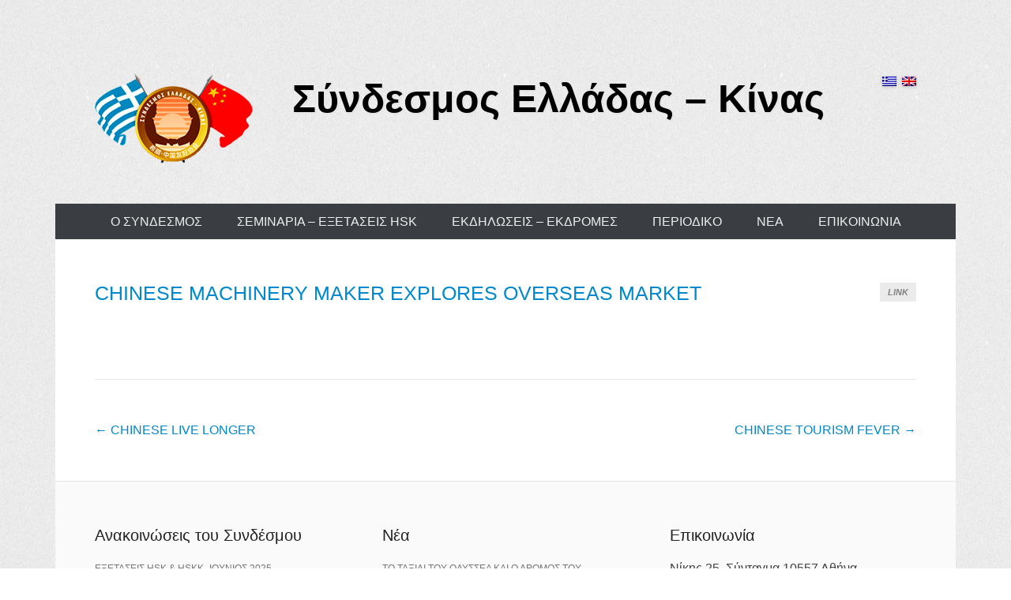

--- FILE ---
content_type: text/html; charset=UTF-8
request_url: https://www.greece-china.gr/archives/1651
body_size: 11538
content:
<!DOCTYPE html>
<!--[if IE 6]>
<html id="ie6" lang="el">
<![endif]-->
<!--[if IE 7]>
<html id="ie7" lang="el">
<![endif]-->
<!--[if IE 8]>
<html id="ie8" lang="el">
<![endif]-->
<!--[if !(IE 6) | !(IE 7) | !(IE 8)  ]><!-->
<html lang="el">
<!--<![endif]-->
<head>
<meta charset="UTF-8" />
<title>
CHINESE MACHINERY MAKER EXPLORES OVERSEAS MARKET &#124; Σύνδεσμος Ελλάδας - Κίνας</title>
<link rel="profile" href="http://gmpg.org/xfn/11" />
<link rel="pingback" href="https://www.greece-china.gr/xmlrpc.php" />
<meta name='robots' content='max-image-preview:large' />
	<style>img:is([sizes="auto" i], [sizes^="auto," i]) { contain-intrinsic-size: 3000px 1500px }</style>
	<link rel="alternate" type="application/rss+xml" title="Ροή RSS &raquo; Σύνδεσμος Ελλάδας - Κίνας" href="https://www.greece-china.gr/feed" />
<link rel="alternate" type="application/rss+xml" title="Ροή Σχολίων &raquo; Σύνδεσμος Ελλάδας - Κίνας" href="https://www.greece-china.gr/comments/feed" />
<meta name="viewport" content="width=device-width, initial-scale=1, maximum-scale=1">		<!-- This site uses the Google Analytics by MonsterInsights plugin v9.3.0 - Using Analytics tracking - https://www.monsterinsights.com/ -->
							<script src="//www.googletagmanager.com/gtag/js?id=G-563XV18T7Y"  data-cfasync="false" data-wpfc-render="false" type="text/javascript" async></script>
			<script data-cfasync="false" data-wpfc-render="false" type="text/javascript">
				var mi_version = '9.3.0';
				var mi_track_user = true;
				var mi_no_track_reason = '';
								var MonsterInsightsDefaultLocations = {"page_location":"https:\/\/www.greece-china.gr\/archives\/1651\/"};
				if ( typeof MonsterInsightsPrivacyGuardFilter === 'function' ) {
					var MonsterInsightsLocations = (typeof MonsterInsightsExcludeQuery === 'object') ? MonsterInsightsPrivacyGuardFilter( MonsterInsightsExcludeQuery ) : MonsterInsightsPrivacyGuardFilter( MonsterInsightsDefaultLocations );
				} else {
					var MonsterInsightsLocations = (typeof MonsterInsightsExcludeQuery === 'object') ? MonsterInsightsExcludeQuery : MonsterInsightsDefaultLocations;
				}

								var disableStrs = [
										'ga-disable-G-563XV18T7Y',
									];

				/* Function to detect opted out users */
				function __gtagTrackerIsOptedOut() {
					for (var index = 0; index < disableStrs.length; index++) {
						if (document.cookie.indexOf(disableStrs[index] + '=true') > -1) {
							return true;
						}
					}

					return false;
				}

				/* Disable tracking if the opt-out cookie exists. */
				if (__gtagTrackerIsOptedOut()) {
					for (var index = 0; index < disableStrs.length; index++) {
						window[disableStrs[index]] = true;
					}
				}

				/* Opt-out function */
				function __gtagTrackerOptout() {
					for (var index = 0; index < disableStrs.length; index++) {
						document.cookie = disableStrs[index] + '=true; expires=Thu, 31 Dec 2099 23:59:59 UTC; path=/';
						window[disableStrs[index]] = true;
					}
				}

				if ('undefined' === typeof gaOptout) {
					function gaOptout() {
						__gtagTrackerOptout();
					}
				}
								window.dataLayer = window.dataLayer || [];

				window.MonsterInsightsDualTracker = {
					helpers: {},
					trackers: {},
				};
				if (mi_track_user) {
					function __gtagDataLayer() {
						dataLayer.push(arguments);
					}

					function __gtagTracker(type, name, parameters) {
						if (!parameters) {
							parameters = {};
						}

						if (parameters.send_to) {
							__gtagDataLayer.apply(null, arguments);
							return;
						}

						if (type === 'event') {
														parameters.send_to = monsterinsights_frontend.v4_id;
							var hookName = name;
							if (typeof parameters['event_category'] !== 'undefined') {
								hookName = parameters['event_category'] + ':' + name;
							}

							if (typeof MonsterInsightsDualTracker.trackers[hookName] !== 'undefined') {
								MonsterInsightsDualTracker.trackers[hookName](parameters);
							} else {
								__gtagDataLayer('event', name, parameters);
							}
							
						} else {
							__gtagDataLayer.apply(null, arguments);
						}
					}

					__gtagTracker('js', new Date());
					__gtagTracker('set', {
						'developer_id.dZGIzZG': true,
											});
					if ( MonsterInsightsLocations.page_location ) {
						__gtagTracker('set', MonsterInsightsLocations);
					}
										__gtagTracker('config', 'G-563XV18T7Y', {"forceSSL":"true","link_attribution":"true"} );
															window.gtag = __gtagTracker;										(function () {
						/* https://developers.google.com/analytics/devguides/collection/analyticsjs/ */
						/* ga and __gaTracker compatibility shim. */
						var noopfn = function () {
							return null;
						};
						var newtracker = function () {
							return new Tracker();
						};
						var Tracker = function () {
							return null;
						};
						var p = Tracker.prototype;
						p.get = noopfn;
						p.set = noopfn;
						p.send = function () {
							var args = Array.prototype.slice.call(arguments);
							args.unshift('send');
							__gaTracker.apply(null, args);
						};
						var __gaTracker = function () {
							var len = arguments.length;
							if (len === 0) {
								return;
							}
							var f = arguments[len - 1];
							if (typeof f !== 'object' || f === null || typeof f.hitCallback !== 'function') {
								if ('send' === arguments[0]) {
									var hitConverted, hitObject = false, action;
									if ('event' === arguments[1]) {
										if ('undefined' !== typeof arguments[3]) {
											hitObject = {
												'eventAction': arguments[3],
												'eventCategory': arguments[2],
												'eventLabel': arguments[4],
												'value': arguments[5] ? arguments[5] : 1,
											}
										}
									}
									if ('pageview' === arguments[1]) {
										if ('undefined' !== typeof arguments[2]) {
											hitObject = {
												'eventAction': 'page_view',
												'page_path': arguments[2],
											}
										}
									}
									if (typeof arguments[2] === 'object') {
										hitObject = arguments[2];
									}
									if (typeof arguments[5] === 'object') {
										Object.assign(hitObject, arguments[5]);
									}
									if ('undefined' !== typeof arguments[1].hitType) {
										hitObject = arguments[1];
										if ('pageview' === hitObject.hitType) {
											hitObject.eventAction = 'page_view';
										}
									}
									if (hitObject) {
										action = 'timing' === arguments[1].hitType ? 'timing_complete' : hitObject.eventAction;
										hitConverted = mapArgs(hitObject);
										__gtagTracker('event', action, hitConverted);
									}
								}
								return;
							}

							function mapArgs(args) {
								var arg, hit = {};
								var gaMap = {
									'eventCategory': 'event_category',
									'eventAction': 'event_action',
									'eventLabel': 'event_label',
									'eventValue': 'event_value',
									'nonInteraction': 'non_interaction',
									'timingCategory': 'event_category',
									'timingVar': 'name',
									'timingValue': 'value',
									'timingLabel': 'event_label',
									'page': 'page_path',
									'location': 'page_location',
									'title': 'page_title',
									'referrer' : 'page_referrer',
								};
								for (arg in args) {
																		if (!(!args.hasOwnProperty(arg) || !gaMap.hasOwnProperty(arg))) {
										hit[gaMap[arg]] = args[arg];
									} else {
										hit[arg] = args[arg];
									}
								}
								return hit;
							}

							try {
								f.hitCallback();
							} catch (ex) {
							}
						};
						__gaTracker.create = newtracker;
						__gaTracker.getByName = newtracker;
						__gaTracker.getAll = function () {
							return [];
						};
						__gaTracker.remove = noopfn;
						__gaTracker.loaded = true;
						window['__gaTracker'] = __gaTracker;
					})();
									} else {
										console.log("");
					(function () {
						function __gtagTracker() {
							return null;
						}

						window['__gtagTracker'] = __gtagTracker;
						window['gtag'] = __gtagTracker;
					})();
									}
			</script>
				<!-- / Google Analytics by MonsterInsights -->
		<script type="text/javascript">
/* <![CDATA[ */
window._wpemojiSettings = {"baseUrl":"https:\/\/s.w.org\/images\/core\/emoji\/15.0.3\/72x72\/","ext":".png","svgUrl":"https:\/\/s.w.org\/images\/core\/emoji\/15.0.3\/svg\/","svgExt":".svg","source":{"concatemoji":"https:\/\/www.greece-china.gr\/wp-includes\/js\/wp-emoji-release.min.js?ver=6.7.4"}};
/*! This file is auto-generated */
!function(i,n){var o,s,e;function c(e){try{var t={supportTests:e,timestamp:(new Date).valueOf()};sessionStorage.setItem(o,JSON.stringify(t))}catch(e){}}function p(e,t,n){e.clearRect(0,0,e.canvas.width,e.canvas.height),e.fillText(t,0,0);var t=new Uint32Array(e.getImageData(0,0,e.canvas.width,e.canvas.height).data),r=(e.clearRect(0,0,e.canvas.width,e.canvas.height),e.fillText(n,0,0),new Uint32Array(e.getImageData(0,0,e.canvas.width,e.canvas.height).data));return t.every(function(e,t){return e===r[t]})}function u(e,t,n){switch(t){case"flag":return n(e,"\ud83c\udff3\ufe0f\u200d\u26a7\ufe0f","\ud83c\udff3\ufe0f\u200b\u26a7\ufe0f")?!1:!n(e,"\ud83c\uddfa\ud83c\uddf3","\ud83c\uddfa\u200b\ud83c\uddf3")&&!n(e,"\ud83c\udff4\udb40\udc67\udb40\udc62\udb40\udc65\udb40\udc6e\udb40\udc67\udb40\udc7f","\ud83c\udff4\u200b\udb40\udc67\u200b\udb40\udc62\u200b\udb40\udc65\u200b\udb40\udc6e\u200b\udb40\udc67\u200b\udb40\udc7f");case"emoji":return!n(e,"\ud83d\udc26\u200d\u2b1b","\ud83d\udc26\u200b\u2b1b")}return!1}function f(e,t,n){var r="undefined"!=typeof WorkerGlobalScope&&self instanceof WorkerGlobalScope?new OffscreenCanvas(300,150):i.createElement("canvas"),a=r.getContext("2d",{willReadFrequently:!0}),o=(a.textBaseline="top",a.font="600 32px Arial",{});return e.forEach(function(e){o[e]=t(a,e,n)}),o}function t(e){var t=i.createElement("script");t.src=e,t.defer=!0,i.head.appendChild(t)}"undefined"!=typeof Promise&&(o="wpEmojiSettingsSupports",s=["flag","emoji"],n.supports={everything:!0,everythingExceptFlag:!0},e=new Promise(function(e){i.addEventListener("DOMContentLoaded",e,{once:!0})}),new Promise(function(t){var n=function(){try{var e=JSON.parse(sessionStorage.getItem(o));if("object"==typeof e&&"number"==typeof e.timestamp&&(new Date).valueOf()<e.timestamp+604800&&"object"==typeof e.supportTests)return e.supportTests}catch(e){}return null}();if(!n){if("undefined"!=typeof Worker&&"undefined"!=typeof OffscreenCanvas&&"undefined"!=typeof URL&&URL.createObjectURL&&"undefined"!=typeof Blob)try{var e="postMessage("+f.toString()+"("+[JSON.stringify(s),u.toString(),p.toString()].join(",")+"));",r=new Blob([e],{type:"text/javascript"}),a=new Worker(URL.createObjectURL(r),{name:"wpTestEmojiSupports"});return void(a.onmessage=function(e){c(n=e.data),a.terminate(),t(n)})}catch(e){}c(n=f(s,u,p))}t(n)}).then(function(e){for(var t in e)n.supports[t]=e[t],n.supports.everything=n.supports.everything&&n.supports[t],"flag"!==t&&(n.supports.everythingExceptFlag=n.supports.everythingExceptFlag&&n.supports[t]);n.supports.everythingExceptFlag=n.supports.everythingExceptFlag&&!n.supports.flag,n.DOMReady=!1,n.readyCallback=function(){n.DOMReady=!0}}).then(function(){return e}).then(function(){var e;n.supports.everything||(n.readyCallback(),(e=n.source||{}).concatemoji?t(e.concatemoji):e.wpemoji&&e.twemoji&&(t(e.twemoji),t(e.wpemoji)))}))}((window,document),window._wpemojiSettings);
/* ]]> */
</script>
<style id='wp-emoji-styles-inline-css' type='text/css'>

	img.wp-smiley, img.emoji {
		display: inline !important;
		border: none !important;
		box-shadow: none !important;
		height: 1em !important;
		width: 1em !important;
		margin: 0 0.07em !important;
		vertical-align: -0.1em !important;
		background: none !important;
		padding: 0 !important;
	}
</style>
<link rel='stylesheet' id='wp-block-library-css' href='https://www.greece-china.gr/wp-includes/css/dist/block-library/style.min.css?ver=6.7.4' type='text/css' media='all' />
<style id='classic-theme-styles-inline-css' type='text/css'>
/*! This file is auto-generated */
.wp-block-button__link{color:#fff;background-color:#32373c;border-radius:9999px;box-shadow:none;text-decoration:none;padding:calc(.667em + 2px) calc(1.333em + 2px);font-size:1.125em}.wp-block-file__button{background:#32373c;color:#fff;text-decoration:none}
</style>
<style id='global-styles-inline-css' type='text/css'>
:root{--wp--preset--aspect-ratio--square: 1;--wp--preset--aspect-ratio--4-3: 4/3;--wp--preset--aspect-ratio--3-4: 3/4;--wp--preset--aspect-ratio--3-2: 3/2;--wp--preset--aspect-ratio--2-3: 2/3;--wp--preset--aspect-ratio--16-9: 16/9;--wp--preset--aspect-ratio--9-16: 9/16;--wp--preset--color--black: #000000;--wp--preset--color--cyan-bluish-gray: #abb8c3;--wp--preset--color--white: #ffffff;--wp--preset--color--pale-pink: #f78da7;--wp--preset--color--vivid-red: #cf2e2e;--wp--preset--color--luminous-vivid-orange: #ff6900;--wp--preset--color--luminous-vivid-amber: #fcb900;--wp--preset--color--light-green-cyan: #7bdcb5;--wp--preset--color--vivid-green-cyan: #00d084;--wp--preset--color--pale-cyan-blue: #8ed1fc;--wp--preset--color--vivid-cyan-blue: #0693e3;--wp--preset--color--vivid-purple: #9b51e0;--wp--preset--gradient--vivid-cyan-blue-to-vivid-purple: linear-gradient(135deg,rgba(6,147,227,1) 0%,rgb(155,81,224) 100%);--wp--preset--gradient--light-green-cyan-to-vivid-green-cyan: linear-gradient(135deg,rgb(122,220,180) 0%,rgb(0,208,130) 100%);--wp--preset--gradient--luminous-vivid-amber-to-luminous-vivid-orange: linear-gradient(135deg,rgba(252,185,0,1) 0%,rgba(255,105,0,1) 100%);--wp--preset--gradient--luminous-vivid-orange-to-vivid-red: linear-gradient(135deg,rgba(255,105,0,1) 0%,rgb(207,46,46) 100%);--wp--preset--gradient--very-light-gray-to-cyan-bluish-gray: linear-gradient(135deg,rgb(238,238,238) 0%,rgb(169,184,195) 100%);--wp--preset--gradient--cool-to-warm-spectrum: linear-gradient(135deg,rgb(74,234,220) 0%,rgb(151,120,209) 20%,rgb(207,42,186) 40%,rgb(238,44,130) 60%,rgb(251,105,98) 80%,rgb(254,248,76) 100%);--wp--preset--gradient--blush-light-purple: linear-gradient(135deg,rgb(255,206,236) 0%,rgb(152,150,240) 100%);--wp--preset--gradient--blush-bordeaux: linear-gradient(135deg,rgb(254,205,165) 0%,rgb(254,45,45) 50%,rgb(107,0,62) 100%);--wp--preset--gradient--luminous-dusk: linear-gradient(135deg,rgb(255,203,112) 0%,rgb(199,81,192) 50%,rgb(65,88,208) 100%);--wp--preset--gradient--pale-ocean: linear-gradient(135deg,rgb(255,245,203) 0%,rgb(182,227,212) 50%,rgb(51,167,181) 100%);--wp--preset--gradient--electric-grass: linear-gradient(135deg,rgb(202,248,128) 0%,rgb(113,206,126) 100%);--wp--preset--gradient--midnight: linear-gradient(135deg,rgb(2,3,129) 0%,rgb(40,116,252) 100%);--wp--preset--font-size--small: 13px;--wp--preset--font-size--medium: 20px;--wp--preset--font-size--large: 36px;--wp--preset--font-size--x-large: 42px;--wp--preset--spacing--20: 0.44rem;--wp--preset--spacing--30: 0.67rem;--wp--preset--spacing--40: 1rem;--wp--preset--spacing--50: 1.5rem;--wp--preset--spacing--60: 2.25rem;--wp--preset--spacing--70: 3.38rem;--wp--preset--spacing--80: 5.06rem;--wp--preset--shadow--natural: 6px 6px 9px rgba(0, 0, 0, 0.2);--wp--preset--shadow--deep: 12px 12px 50px rgba(0, 0, 0, 0.4);--wp--preset--shadow--sharp: 6px 6px 0px rgba(0, 0, 0, 0.2);--wp--preset--shadow--outlined: 6px 6px 0px -3px rgba(255, 255, 255, 1), 6px 6px rgba(0, 0, 0, 1);--wp--preset--shadow--crisp: 6px 6px 0px rgba(0, 0, 0, 1);}:where(.is-layout-flex){gap: 0.5em;}:where(.is-layout-grid){gap: 0.5em;}body .is-layout-flex{display: flex;}.is-layout-flex{flex-wrap: wrap;align-items: center;}.is-layout-flex > :is(*, div){margin: 0;}body .is-layout-grid{display: grid;}.is-layout-grid > :is(*, div){margin: 0;}:where(.wp-block-columns.is-layout-flex){gap: 2em;}:where(.wp-block-columns.is-layout-grid){gap: 2em;}:where(.wp-block-post-template.is-layout-flex){gap: 1.25em;}:where(.wp-block-post-template.is-layout-grid){gap: 1.25em;}.has-black-color{color: var(--wp--preset--color--black) !important;}.has-cyan-bluish-gray-color{color: var(--wp--preset--color--cyan-bluish-gray) !important;}.has-white-color{color: var(--wp--preset--color--white) !important;}.has-pale-pink-color{color: var(--wp--preset--color--pale-pink) !important;}.has-vivid-red-color{color: var(--wp--preset--color--vivid-red) !important;}.has-luminous-vivid-orange-color{color: var(--wp--preset--color--luminous-vivid-orange) !important;}.has-luminous-vivid-amber-color{color: var(--wp--preset--color--luminous-vivid-amber) !important;}.has-light-green-cyan-color{color: var(--wp--preset--color--light-green-cyan) !important;}.has-vivid-green-cyan-color{color: var(--wp--preset--color--vivid-green-cyan) !important;}.has-pale-cyan-blue-color{color: var(--wp--preset--color--pale-cyan-blue) !important;}.has-vivid-cyan-blue-color{color: var(--wp--preset--color--vivid-cyan-blue) !important;}.has-vivid-purple-color{color: var(--wp--preset--color--vivid-purple) !important;}.has-black-background-color{background-color: var(--wp--preset--color--black) !important;}.has-cyan-bluish-gray-background-color{background-color: var(--wp--preset--color--cyan-bluish-gray) !important;}.has-white-background-color{background-color: var(--wp--preset--color--white) !important;}.has-pale-pink-background-color{background-color: var(--wp--preset--color--pale-pink) !important;}.has-vivid-red-background-color{background-color: var(--wp--preset--color--vivid-red) !important;}.has-luminous-vivid-orange-background-color{background-color: var(--wp--preset--color--luminous-vivid-orange) !important;}.has-luminous-vivid-amber-background-color{background-color: var(--wp--preset--color--luminous-vivid-amber) !important;}.has-light-green-cyan-background-color{background-color: var(--wp--preset--color--light-green-cyan) !important;}.has-vivid-green-cyan-background-color{background-color: var(--wp--preset--color--vivid-green-cyan) !important;}.has-pale-cyan-blue-background-color{background-color: var(--wp--preset--color--pale-cyan-blue) !important;}.has-vivid-cyan-blue-background-color{background-color: var(--wp--preset--color--vivid-cyan-blue) !important;}.has-vivid-purple-background-color{background-color: var(--wp--preset--color--vivid-purple) !important;}.has-black-border-color{border-color: var(--wp--preset--color--black) !important;}.has-cyan-bluish-gray-border-color{border-color: var(--wp--preset--color--cyan-bluish-gray) !important;}.has-white-border-color{border-color: var(--wp--preset--color--white) !important;}.has-pale-pink-border-color{border-color: var(--wp--preset--color--pale-pink) !important;}.has-vivid-red-border-color{border-color: var(--wp--preset--color--vivid-red) !important;}.has-luminous-vivid-orange-border-color{border-color: var(--wp--preset--color--luminous-vivid-orange) !important;}.has-luminous-vivid-amber-border-color{border-color: var(--wp--preset--color--luminous-vivid-amber) !important;}.has-light-green-cyan-border-color{border-color: var(--wp--preset--color--light-green-cyan) !important;}.has-vivid-green-cyan-border-color{border-color: var(--wp--preset--color--vivid-green-cyan) !important;}.has-pale-cyan-blue-border-color{border-color: var(--wp--preset--color--pale-cyan-blue) !important;}.has-vivid-cyan-blue-border-color{border-color: var(--wp--preset--color--vivid-cyan-blue) !important;}.has-vivid-purple-border-color{border-color: var(--wp--preset--color--vivid-purple) !important;}.has-vivid-cyan-blue-to-vivid-purple-gradient-background{background: var(--wp--preset--gradient--vivid-cyan-blue-to-vivid-purple) !important;}.has-light-green-cyan-to-vivid-green-cyan-gradient-background{background: var(--wp--preset--gradient--light-green-cyan-to-vivid-green-cyan) !important;}.has-luminous-vivid-amber-to-luminous-vivid-orange-gradient-background{background: var(--wp--preset--gradient--luminous-vivid-amber-to-luminous-vivid-orange) !important;}.has-luminous-vivid-orange-to-vivid-red-gradient-background{background: var(--wp--preset--gradient--luminous-vivid-orange-to-vivid-red) !important;}.has-very-light-gray-to-cyan-bluish-gray-gradient-background{background: var(--wp--preset--gradient--very-light-gray-to-cyan-bluish-gray) !important;}.has-cool-to-warm-spectrum-gradient-background{background: var(--wp--preset--gradient--cool-to-warm-spectrum) !important;}.has-blush-light-purple-gradient-background{background: var(--wp--preset--gradient--blush-light-purple) !important;}.has-blush-bordeaux-gradient-background{background: var(--wp--preset--gradient--blush-bordeaux) !important;}.has-luminous-dusk-gradient-background{background: var(--wp--preset--gradient--luminous-dusk) !important;}.has-pale-ocean-gradient-background{background: var(--wp--preset--gradient--pale-ocean) !important;}.has-electric-grass-gradient-background{background: var(--wp--preset--gradient--electric-grass) !important;}.has-midnight-gradient-background{background: var(--wp--preset--gradient--midnight) !important;}.has-small-font-size{font-size: var(--wp--preset--font-size--small) !important;}.has-medium-font-size{font-size: var(--wp--preset--font-size--medium) !important;}.has-large-font-size{font-size: var(--wp--preset--font-size--large) !important;}.has-x-large-font-size{font-size: var(--wp--preset--font-size--x-large) !important;}
:where(.wp-block-post-template.is-layout-flex){gap: 1.25em;}:where(.wp-block-post-template.is-layout-grid){gap: 1.25em;}
:where(.wp-block-columns.is-layout-flex){gap: 2em;}:where(.wp-block-columns.is-layout-grid){gap: 2em;}
:root :where(.wp-block-pullquote){font-size: 1.5em;line-height: 1.6;}
</style>
<link rel='stylesheet' id='fancybox-for-wp-css' href='/wp-content/plugins/fancybox-for-wordpress/assets/css/fancybox.css?ver=1.3.4' type='text/css' media='all' />
<link rel='stylesheet' id='qts_front_styles-css' href='/wp-content/plugins/qtranslate-slug/assets/css/qts-default.css?ver=6.7.4' type='text/css' media='all' />
<link rel='stylesheet' id='catcheverest-web-font-css' href='https://fonts.googleapis.com/css?family=&#038;subset=latin' type='text/css' media='all' />
<link rel='stylesheet' id='catcheverest-css' href='/wp-content/themes/catch-everest-pro/style.css' type='text/css' media='all' />
<link rel='stylesheet' id='catcheverest-responsive-css' href='/wp-content/themes/catch-everest-pro/css/responsive.css?ver=6.7.4' type='text/css' media='all' />
<script type="text/javascript" src="/wp-content/plugins/google-analytics-for-wordpress/assets/js/frontend-gtag.min.js?ver=9.3.0" id="monsterinsights-frontend-script-js" async="async" data-wp-strategy="async"></script>
<script data-cfasync="false" data-wpfc-render="false" type="text/javascript" id='monsterinsights-frontend-script-js-extra'>/* <![CDATA[ */
var monsterinsights_frontend = {"js_events_tracking":"true","download_extensions":"doc,pdf,ppt,zip,xls,docx,pptx,xlsx","inbound_paths":"[{\"path\":\"\\\/go\\\/\",\"label\":\"affiliate\"},{\"path\":\"\\\/recommend\\\/\",\"label\":\"affiliate\"}]","home_url":"https:\/\/www.greece-china.gr","hash_tracking":"false","v4_id":"G-563XV18T7Y"};/* ]]> */
</script>
<script type="text/javascript" src="https://www.greece-china.gr/wp-includes/js/jquery/jquery.min.js?ver=3.7.1" id="jquery-core-js"></script>
<script type="text/javascript" src="https://www.greece-china.gr/wp-includes/js/jquery/jquery-migrate.min.js?ver=3.4.1" id="jquery-migrate-js"></script>
<script type="text/javascript" src="/wp-content/plugins/fancybox-for-wordpress/assets/js/purify.min.js?ver=1.3.4" id="purify-js"></script>
<script type="text/javascript" src="/wp-content/plugins/fancybox-for-wordpress/assets/js/jquery.fancybox.js?ver=1.3.4" id="fancybox-for-wp-js"></script>
<link rel="https://api.w.org/" href="https://www.greece-china.gr/wp-json/" /><link rel="alternate" title="JSON" type="application/json" href="https://www.greece-china.gr/wp-json/wp/v2/posts/1651" /><link rel="EditURI" type="application/rsd+xml" title="RSD" href="https://www.greece-china.gr/xmlrpc.php?rsd" />
<meta name="generator" content="WordPress 6.7.4" />
<link rel="canonical" href="https://www.greece-china.gr/archives/1651" />
<link rel='shortlink' href='https://www.greece-china.gr/?p=1651' />
<link rel="alternate" title="oEmbed (JSON)" type="application/json+oembed" href="https://www.greece-china.gr/wp-json/oembed/1.0/embed?url=https%3A%2F%2Fwww.greece-china.gr%2Farchives%2F1651" />
<link rel="alternate" title="oEmbed (XML)" type="text/xml+oembed" href="https://www.greece-china.gr/wp-json/oembed/1.0/embed?url=https%3A%2F%2Fwww.greece-china.gr%2Farchives%2F1651&#038;format=xml" />

<!-- Fancybox for WordPress v3.3.5 -->
<style type="text/css">
	.fancybox-slide--image .fancybox-content{background-color: #FFFFFF}div.fancybox-caption{display:none !important;}
	
	img.fancybox-image{border-width:10px;border-color:#FFFFFF;border-style:solid;}
	div.fancybox-bg{background-color:rgba(102,102,102,0.3);opacity:1 !important;}div.fancybox-content{border-color:#FFFFFF}
	div#fancybox-title{background-color:#FFFFFF}
	div.fancybox-content{background-color:#FFFFFF}
	div#fancybox-title-inside{color:#333333}
	
	
	
	div.fancybox-caption p.caption-title{display:inline-block}
	div.fancybox-caption p.caption-title{font-size:14px}
	div.fancybox-caption p.caption-title{color:#333333}
	div.fancybox-caption {color:#333333}div.fancybox-caption p.caption-title {background:#fff; width:auto;padding:10px 30px;}div.fancybox-content p.caption-title{color:#333333;margin: 0;padding: 5px 0;}body.fancybox-active .fancybox-container .fancybox-stage .fancybox-content .fancybox-close-small{display:block;}
</style><script type="text/javascript">
	jQuery(function () {

		var mobileOnly = false;
		
		if (mobileOnly) {
			return;
		}

		jQuery.fn.getTitle = function () { // Copy the title of every IMG tag and add it to its parent A so that fancybox can show titles
			var arr = jQuery("a[data-fancybox]");
									jQuery.each(arr, function() {
										var title = jQuery(this).children("img").attr("title");
										var caption = jQuery(this).next("figcaption").html();
                                        if(caption && title){jQuery(this).attr("title",title+" " + caption)}else if(title){ jQuery(this).attr("title",title);}else if(caption){jQuery(this).attr("title",caption);}
									});			}

		// Supported file extensions

				var thumbnails = jQuery("a:has(img)").not(".nolightbox").not('.envira-gallery-link').not('.ngg-simplelightbox').filter(function () {
			return /\.(jpe?g|png|gif|mp4|webp|bmp|pdf)(\?[^/]*)*$/i.test(jQuery(this).attr('href'))
		});
		

		// Add data-type iframe for links that are not images or videos.
		var iframeLinks = jQuery('.fancyboxforwp').filter(function () {
			return !/\.(jpe?g|png|gif|mp4|webp|bmp|pdf)(\?[^/]*)*$/i.test(jQuery(this).attr('href'))
		}).filter(function () {
			return !/vimeo|youtube/i.test(jQuery(this).attr('href'))
		});
		iframeLinks.attr({"data-type": "iframe"}).getTitle();

				// Gallery All
		thumbnails.addClass("fancyboxforwp").attr("data-fancybox", "gallery").getTitle();
		iframeLinks.attr({"data-fancybox": "gallery"}).getTitle();

		// Gallery type NONE
		
		// Call fancybox and apply it on any link with a rel atribute that starts with "fancybox", with the options set on the admin panel
		jQuery("a.fancyboxforwp").fancyboxforwp({
			loop: false,
			smallBtn: true,
			zoomOpacity: "auto",
			animationEffect: "fade",
			animationDuration: 500,
			transitionEffect: "fade",
			transitionDuration: "300",
			overlayShow: true,
			overlayOpacity: "0.3",
			titleShow: true,
			titlePosition: "inside",
			keyboard: true,
			showCloseButton: true,
			arrows: true,
			clickContent:"close",
			clickSlide: "close",
			mobile: {
				clickContent: function (current, event) {
					return current.type === "image" ? "close" : false;
				},
				clickSlide: function (current, event) {
					return current.type === "image" ? "close" : "close";
				},
			},
			wheel: false,
			toolbar: true,
			preventCaptionOverlap: true,
			onInit: function() { },			onDeactivate
	: function() { },		beforeClose: function() { },			afterShow: function(instance) { jQuery( ".fancybox-image" ).on("click", function( ){ ( instance.isScaledDown() ) ? instance.scaleToActual() : instance.scaleToFit() }) },				afterClose: function() { },					caption : function( instance, item ) {var title ="";if("undefined" != typeof jQuery(this).context ){var title = jQuery(this).context.title;} else { var title = ("undefined" != typeof jQuery(this).attr("title")) ? jQuery(this).attr("title") : false;}var caption = jQuery(this).data('caption') || '';if ( item.type === 'image' && title.length ) {caption = (caption.length ? caption + '<br />' : '') + '<p class="caption-title">'+title+'</p>' ;}return caption;},
		afterLoad : function( instance, current ) {current.$content.append('<div class=\"fancybox-custom-caption inside-caption\" style=\" position: absolute;left:0;right:0;color:#000;margin:0 auto;bottom:0;text-align:center;background-color:#FFFFFF \">' + current.opts.caption + '</div>');},
			})
		;

			})
</script>
<!-- END Fancybox for WordPress -->
<meta name="generator" content="qTranslate-X 3.4.2" />
<style type="text/css">
.qtranxs_flag_Gr {background-image: url(/wp-content/plugins/qtranslate-x/flags/gr.png); background-repeat: no-repeat;}
.qtranxs_flag_en {background-image: url(/wp-content/plugins/qtranslate-x/flags/gb.png); background-repeat: no-repeat;}
</style>
<link hreflang="Gr" href="https://www.greece-china.gr/Gr/archives/1651" rel="alternate" />
<link hreflang="en" href="https://www.greece-china.gr/en/archives/1651" rel="alternate" />
<link hreflang="x-default" href="https://www.greece-china.gr/archives/1651" rel="alternate" />
<link hreflang="x-default" href="https://www.greece-china.gr/archives/1651" rel="alternate" />
<link hreflang="en" href="https://www.greece-china.gr/en/archives/1651" rel="alternate" />
<link rel="shortcut icon" href="/wp-content/uploads/2013/07/cropped-Copyoflogofinal11.gif" type="image/x-icon" /><!-- refreshing cache -->
<!-- Σύνδεσμος Ελλάδας - Κίνας Custom CSS Styles -->
<style type="text/css" media="screen">
.page #main { padding-top: 0; }
.site { background-color: transparent; box-shadow: none; }
#main { background-color: #fff; }
#homepage-message { margin-top: 0; }
#hgroup.with-logo {
    clear: none;
    display: inline;
    float: left;
    padding-left: 50px;
#footer-sidebar {
    background-color: #000;
}
#footer-sidebar { background-color: #404040; }
#site-generator { background-color: #404040; }
body, button, input, select, textarea { color: #222; }
.widget-area .widget { color: #222; }
.widget-area .widget a { color: #222; }
</style>
<!-- refreshing cache --><!-- refreshing cache --></head>

<body class="post-template-default single single-post postid-1651 single-format-link group-blog no-sidebar-full-width content-excerpt Gr">


<div id="page" class="hfeed site">

	    
	<header id="masthead" role="banner">
    
    	 
         
    	<div id="hgroup-wrap" class="container">
        
       		    
        <div id="header-left">
            		<h1 id="site-logo">
        	<a href="https://www.greece-china.gr/" title="Σύνδεσμος Ελλάδας &#8211; Κίνας" rel="home">
				<img src="/wp-content/uploads/2013/07/SDFSDFDSF122.png" width="200" height="118" alt="Σύνδεσμος Ελλάδας &#8211; Κίνας" />
			</a>
       	</h1>

	<div id="hgroup" class="with-logo">                 
        <h1 id="site-title"><a href="https://www.greece-china.gr/" title="Σύνδεσμος Ελλάδας &#8211; Κίνας" rel="home">Σύνδεσμος Ελλάδας &#8211; Κίνας</a></h1>
        <h2 id="site-description"></h2>
    </div><!-- #hgroup -->       
        </div><!-- #header-left -->

 
    <div id="header-right" class="header-sidebar widget-area">
    	<aside id="qtranslateslug-4" class="widget qts_widget"><ul id="qtranslateslug-4" class="qts_type_image qts-lang-menu">
<li  class="qts_lang_item current-menu-item"><a href="https://www.greece-china.gr/Gr/archives/1651" lang="Gr" hreflang="Gr" class="qtrans_flag qtrans_flag_Gr"><img widht="18" height="12" src="/wp-content/plugins/qtranslate-x/flags/gr.png" alt="Gr" /><span style="display:none">Gr</span></a></li>
<li  class="qts_lang_item last-child"><a href="https://www.greece-china.gr/en/archives/1651" lang="en" hreflang="en" class="qtrans_flag qtrans_flag_en"><img widht="18" height="12" src="/wp-content/plugins/qtranslate-x/flags/gb.png" alt="en" /><span style="display:none">en</span></a></li>
</ul>
</aside>    </div><!-- #header-right .widget-area -->
             
        </div><!-- #hgroup-wrap -->
        
        	<div id="header-menu">
        <nav id="access" role="navigation">
            <h2 class="assistive-text">Primary Menu</h2>
            <div class="assistive-text skip-link"><a href="#content" title="Skip to content">Skip to content</a></div>
            <div class="menu-header-container"><ul class="menu"><li id="menu-item-82" class="menu-item menu-item-type-post_type menu-item-object-page menu-item-has-children menu-item-82"><a href="https://www.greece-china.gr/%ce%bf-%cf%83%cf%85%ce%bd%ce%b4%ce%b5%cf%83%ce%bc%ce%bf%cf%83">Ο ΣΥΝΔΕΣΜΟΣ</a>
<ul class="sub-menu">
	<li id="menu-item-43" class="menu-item menu-item-type-post_type menu-item-object-page menu-item-43"><a href="https://www.greece-china.gr/symvoulio">ΔΙΟΙΚΗΤΙΚΟ ΣΥΜΒΟΥΛΙΟ</a></li>
	<li id="menu-item-45" class="menu-item menu-item-type-post_type menu-item-object-page menu-item-45"><a href="https://www.greece-china.gr/%ce%b9%cf%83%cf%84%ce%bf%cf%81%ce%b9%ce%ba%ce%bf">ΙΣΤΟΡΙΚΟ</a></li>
	<li id="menu-item-41" class="menu-item menu-item-type-post_type menu-item-object-page menu-item-41"><a href="https://www.greece-china.gr/%ce%b4%cf%81%ce%b1%cf%83%cf%84%ce%b7%cf%81%ce%b9%ce%bf%cf%84%ce%b7%cf%84%ce%b5%cf%83">ΔΡΑΣΤΗΡΙΟΤΗΤΕΣ</a></li>
	<li id="menu-item-822" class="menu-item menu-item-type-taxonomy menu-item-object-category menu-item-822"><a href="https://www.greece-china.gr/archives/category/%ce%b1%ce%bd%ce%b1%ce%ba%ce%bf%ce%b9%ce%bd%cf%89%cf%83%ce%b5%ce%b9%cf%83-2">ΑΝΑΚΟΙΝΩΣΕΙΣ</a></li>
</ul>
</li>
<li id="menu-item-908" class="menu-item menu-item-type-post_type menu-item-object-page menu-item-has-children menu-item-908"><a href="https://www.greece-china.gr/%ce%b1%cf%80%ce%bf%ce%bd%ce%bf%ce%bc%ce%b7-%ce%b4%ce%b9%cf%80%ce%bb%cf%89%ce%bc%ce%b1%cf%84%cf%89%ce%bd-hsk">ΣΕΜΙΝΑΡΙΑ &#8211; ΕΞΕΤΑΣΕΙΣ HSK</a>
<ul class="sub-menu">
	<li id="menu-item-606" class="menu-item menu-item-type-taxonomy menu-item-object-category menu-item-606"><a href="https://www.greece-china.gr/archives/category/%ce%bd%ce%b5%ce%b1-%ce%b3%ce%b9%ce%b1-%cf%83%ce%b5%ce%bc%ce%b9%ce%bd%ce%b1%cf%81%ce%b9%ce%b1-%ce%b5%ce%be%ce%b5%cf%84%ce%b1%cf%83%ce%b5%ce%b9%cf%83-hsk">ΝΕΑ ΓΙΑ ΣΕΜΙΝΑΡΙΑ &#8211; ΕΞΕΤΑΣΕΙΣ HSK</a></li>
	<li id="menu-item-607" class="menu-item menu-item-type-taxonomy menu-item-object-category menu-item-607"><a href="https://www.greece-china.gr/archives/category/%ce%b1%cf%80%ce%bf%ce%bd%ce%bf%ce%bc%ce%b7-%ce%b4%ce%b9%cf%80%ce%bb%cf%89%ce%bc%ce%b1%cf%84%cf%89%ce%bd-hsk">ΑΠΟΝΟΜΗ ΔΙΠΛΩΜΑΤΩΝ HSK</a></li>
</ul>
</li>
<li id="menu-item-626" class="menu-item menu-item-type-post_type menu-item-object-page menu-item-has-children menu-item-626"><a href="https://www.greece-china.gr/%ce%b5%ce%ba%ce%b4%ce%b7%ce%bb%cf%89%cf%83%ce%b5%ce%b9%cf%83-%ce%b5%ce%ba%ce%b4%cf%81%ce%bf%ce%bc%ce%b5%cf%83">ΕΚΔΗΛΩΣΕΙΣ &#8211; ΕΚΔΡΟΜΕΣ</a>
<ul class="sub-menu">
	<li id="menu-item-891" class="menu-item menu-item-type-taxonomy menu-item-object-category menu-item-891"><a href="https://www.greece-china.gr/archives/category/%cf%80%ce%bf%ce%bb%ce%b9%cf%84%ce%b9%cf%83%cf%84%ce%b9%ce%ba%ce%b5%cf%83-%ce%b5%ce%ba%ce%b4%ce%b7%ce%bb%cf%89%cf%83%ce%b5%ce%b9%cf%83">ΠΟΛΙΤΙΣΤΙΚΕΣ ΕΚΔΗΛΩΣΕΙΣ</a></li>
	<li id="menu-item-818" class="menu-item menu-item-type-taxonomy menu-item-object-category menu-item-818"><a href="https://www.greece-china.gr/archives/category/%ce%ba%ce%b9%ce%bd%ce%b5%ce%b6%ce%b9%ce%ba%ce%b7-%cf%80%cf%81%cf%89%cf%84%ce%bf%cf%87%cf%81%ce%bf%ce%bd%ce%b9%ce%b1">ΚΙΝΕΖΙΚΗ ΠΡΩΤΟΧΡΟΝΙΑ</a></li>
	<li id="menu-item-817" class="menu-item menu-item-type-taxonomy menu-item-object-category menu-item-817"><a href="https://www.greece-china.gr/archives/category/%ce%b5%ce%ba%ce%b4%cf%81%ce%bf%ce%bc%ce%b7-%cf%83%cf%84%ce%b7%ce%bd-%ce%ba%ce%b9%ce%bd%ce%b1">ΕΚΔΡΟΜΗ ΣΤΗΝ ΚΙΝΑ</a></li>
	<li id="menu-item-909" class="menu-item menu-item-type-taxonomy menu-item-object-category menu-item-909"><a href="https://www.greece-china.gr/archives/category/%ce%b1%cf%80%ce%bf%ce%bd%ce%bf%ce%bc%ce%b7-%ce%b4%ce%b9%cf%80%ce%bb%cf%89%ce%bc%ce%b1%cf%84%cf%89%ce%bd-hsk">ΑΠΟΝΟΜΗ ΔΙΠΛΩΜΑΤΩΝ HSK</a></li>
	<li id="menu-item-1307" class="menu-item menu-item-type-post_type menu-item-object-page menu-item-1307"><a href="https://www.greece-china.gr/photo-gallery">PHOTO GALLERY</a></li>
</ul>
</li>
<li id="menu-item-39" class="menu-item menu-item-type-post_type menu-item-object-page menu-item-has-children menu-item-39"><a href="https://www.greece-china.gr/%cf%80%ce%b5%cf%81%ce%b9%ce%bf%ce%b4%ce%b9%ce%ba%ce%bf">ΠΕΡΙΟΔΙΚΟ</a>
<ul class="sub-menu">
	<li id="menu-item-617" class="menu-item menu-item-type-post_type menu-item-object-page menu-item-617"><a href="https://www.greece-china.gr/%cf%84%ce%bf%ce%bc%ce%bf%cf%83-1-2">ΤΕΥΧΟΣ 1</a></li>
	<li id="menu-item-622" class="menu-item menu-item-type-post_type menu-item-object-page menu-item-622"><a href="https://www.greece-china.gr/%cf%84%ce%bf%ce%bc%ce%bf%cf%83-2">ΤΕΥΧΟΣ 2</a></li>
	<li id="menu-item-621" class="menu-item menu-item-type-post_type menu-item-object-page menu-item-621"><a href="https://www.greece-china.gr/%cf%84%ce%bf%ce%bc%ce%bf%cf%83-3">ΤΕΥΧΟΣ 3</a></li>
	<li id="menu-item-624" class="menu-item menu-item-type-post_type menu-item-object-page menu-item-624"><a href="https://www.greece-china.gr/%cf%84%ce%bf%ce%bc%ce%bf%cf%83-4">ΤΕΥΧΟΣ 4</a></li>
</ul>
</li>
<li id="menu-item-138" class="menu-item menu-item-type-taxonomy menu-item-object-category current-post-ancestor current-menu-parent current-post-parent menu-item-has-children menu-item-138"><a href="https://www.greece-china.gr/archives/category/%ce%b1%ce%bd%ce%b1%ce%ba%ce%bf%ce%b9%ce%bd%cf%89%cf%83%ce%b5%ce%b9%cf%83">ΝΕΑ</a>
<ul class="sub-menu">
	<li id="menu-item-795" class="menu-item menu-item-type-taxonomy menu-item-object-category menu-item-795"><a href="https://www.greece-china.gr/archives/category/%ce%b1%ce%bd%ce%b1%ce%ba%ce%bf%ce%b9%ce%bd%cf%89%cf%83%ce%b5%ce%b9%cf%83/%ce%b5%ce%bb%ce%bb%ce%b1%ce%b4%ce%b1">ΕΛΛΑΔΑ</a></li>
	<li id="menu-item-798" class="menu-item menu-item-type-taxonomy menu-item-object-category menu-item-798"><a href="https://www.greece-china.gr/archives/category/%ce%b1%ce%bd%ce%b1%ce%ba%ce%bf%ce%b9%ce%bd%cf%89%cf%83%ce%b5%ce%b9%cf%83/%cf%80%ce%bf%ce%bb%ce%b9%cf%84%ce%b9%ce%ba%ce%b1">ΠΟΛΙΤΙΚΑ</a></li>
	<li id="menu-item-796" class="menu-item menu-item-type-taxonomy menu-item-object-category menu-item-796"><a href="https://www.greece-china.gr/archives/category/%ce%b1%ce%bd%ce%b1%ce%ba%ce%bf%ce%b9%ce%bd%cf%89%cf%83%ce%b5%ce%b9%cf%83/%ce%b5%cf%80%ce%b9%cf%87%ce%b5%ce%b9%cf%81%ce%b7%cf%83%ce%b9%ce%b1%ce%ba%ce%b1">ΕΠΙΧΕΙΡΗΣΙΑΚΑ</a></li>
	<li id="menu-item-797" class="menu-item menu-item-type-taxonomy menu-item-object-category menu-item-797"><a href="https://www.greece-china.gr/archives/category/%ce%b1%ce%bd%ce%b1%ce%ba%ce%bf%ce%b9%ce%bd%cf%89%cf%83%ce%b5%ce%b9%cf%83/%ce%bd%ce%b1%cf%85%cf%84%ce%b9%ce%bb%ce%b9%ce%b1%ce%ba%ce%b1">ΝΑΥΤΙΛΙΑΚΑ</a></li>
	<li id="menu-item-799" class="menu-item menu-item-type-taxonomy menu-item-object-category menu-item-799"><a href="https://www.greece-china.gr/archives/category/%ce%b1%ce%bd%ce%b1%ce%ba%ce%bf%ce%b9%ce%bd%cf%89%cf%83%ce%b5%ce%b9%cf%83/%cf%80%ce%bf%ce%bb%ce%b9%cf%84%ce%b9%cf%83%ce%bc%ce%bf%cf%83">ΠΟΛΙΤΙΣΜΟΣ</a></li>
	<li id="menu-item-800" class="menu-item menu-item-type-taxonomy menu-item-object-category current-post-ancestor current-menu-parent current-post-parent menu-item-800"><a href="https://www.greece-china.gr/archives/category/%ce%b1%ce%bd%ce%b1%ce%ba%ce%bf%ce%b9%ce%bd%cf%89%cf%83%ce%b5%ce%b9%cf%83/%cf%84%ce%b5%cf%87%ce%bd%ce%bf%ce%bb%ce%bf%ce%b3%ce%b9%ce%b1">ΤΕΧΝΟΛΟΓΙΑ</a></li>
	<li id="menu-item-924" class="menu-item menu-item-type-taxonomy menu-item-object-category current-post-ancestor current-menu-parent current-post-parent menu-item-924"><a href="https://www.greece-china.gr/archives/category/%ce%b1%ce%bd%ce%b1%ce%ba%ce%bf%ce%b9%ce%bd%cf%89%cf%83%ce%b5%ce%b9%cf%83/%ce%ba%ce%bf%cf%83%ce%bc%ce%bf%cf%83">ΚΟΣΜΟΣ</a></li>
</ul>
</li>
<li id="menu-item-35" class="menu-item menu-item-type-post_type menu-item-object-page menu-item-35"><a href="https://www.greece-china.gr/contact">ΕΠΙΚΟΙΝΩΝΙΑ</a></li>
<li class="default-menu"><a href="https://www.greece-china.gr/" title="Menu">Menu</a></li></ul></div> 	         
        </nav><!-- .site-navigation .main-navigation -->  
	</div>
        
	</header><!-- #masthead .site-header -->
    
	 
        
	    
    
    <div id="main" class="container">
    
		
		<div id="primary" class="content-area">
			<div id="content" class="site-content" role="main">

			
					<nav role="navigation" id="nav-above" class="site-navigation post-navigation">
		<h1 class="assistive-text">Post navigation</h1>

	
		<div class="nav-previous"><a href="https://www.greece-china.gr/archives/1647" rel="prev"><span class="meta-nav">&larr;</span> CHINESE LIVE LONGER</a></div>		<div class="nav-next"><a href="https://www.greece-china.gr/archives/1654" rel="next">CHINESE TOURISM FEVER <span class="meta-nav">&rarr;</span></a></div>
	
	</nav><!-- #nav-above -->
	
				
<article id="post-1651" class="post-1651 post type-post status-publish format-link hentry category-20 category-4 category-13 post_format-post-format-link">

    
	<div class="entry-container post-format">
    
        <header class="entry-format">
        	<a href="https://www.greece-china.gr/archives/type/post-format-link" title="All Link Posts">Link</a>
        </header>
        
        <div class="entry-content">
            <p><a href="/wp-content/uploads/CHINESE-MACHINERY-MAKER-EXPLORES-OVERSEAS-MARKET.pdf">CHINESE MACHINERY MAKER EXPLORES OVERSEAS MARKET</a></p>
			        </div><!-- .entry-content -->
    
        <footer class="entry-meta">
            <span class="on-date">Posted on <a href="https://www.greece-china.gr/archives/1651" title="15:25" rel="bookmark"><time class="entry-date" datetime="2014-09-17T15:25:19+00:00"></time></a></span><span class="in-category"> under in <a href="https://www.greece-china.gr/archives/category/%ce%b1%ce%bd%ce%b1%ce%ba%ce%bf%ce%b9%ce%bd%cf%89%cf%83%ce%b5%ce%b9%cf%83/%ce%ba%ce%bf%cf%83%ce%bc%ce%bf%cf%83" rel="category tag">ΚΟΣΜΟΣ</a>, <a href="https://www.greece-china.gr/archives/category/%ce%b1%ce%bd%ce%b1%ce%ba%ce%bf%ce%b9%ce%bd%cf%89%cf%83%ce%b5%ce%b9%cf%83" rel="category tag">ΝΕΑ</a>, <a href="https://www.greece-china.gr/archives/category/%ce%b1%ce%bd%ce%b1%ce%ba%ce%bf%ce%b9%ce%bd%cf%89%cf%83%ce%b5%ce%b9%cf%83/%cf%84%ce%b5%cf%87%ce%bd%ce%bf%ce%bb%ce%bf%ce%b3%ce%b9%ce%b1" rel="category tag">ΤΕΧΝΟΛΟΓΙΑ</a><span><span class="sep"> | </span><span class="by-author"> By <span class="author vcard"><a class="url fn n" href="https://www.greece-china.gr/archives/author/admin" title="View all posts by admin" rel="author">admin</a></span></span>.   
                                </footer><!-- .entry-meta -->
         
  	</div><!-- .entry-container -->
    
</article><!-- #post-1651 -->

					<nav role="navigation" id="nav-below" class="site-navigation post-navigation">
		<h1 class="assistive-text">Post navigation</h1>

	
		<div class="nav-previous"><a href="https://www.greece-china.gr/archives/1647" rel="prev"><span class="meta-nav">&larr;</span> CHINESE LIVE LONGER</a></div>		<div class="nav-next"><a href="https://www.greece-china.gr/archives/1654" rel="next">CHINESE TOURISM FEVER <span class="meta-nav">&rarr;</span></a></div>
	
	</nav><!-- #nav-below -->
	
				
			
			</div><!-- #content .site-content -->
		</div><!-- #primary .content-area -->




	</div><!-- #main .site-main -->
    
	 
    
	<footer id="colophon" role="contentinfo">
		
<div id="footer-sidebar" class="container">
    <div id="supplementary" class="three">
                <div id="first" class="widget-area" role="complementary">
            <aside id="rpwe_widget-2" class="widget rpwe_widget recent-posts-extended"><style>.rpwe-block ul{
}

.rpwe-block li{
}

.rpwe-block a{
}

.rpwe-block h3{
}

.rpwe-thumb{
}

.rpwe-summary{
}

.rpwe-time{
}

.rpwe-alignleft{
}

.rpwe-alignright{
}

.rpwe-alignnone{
}

.rpwe-clearfix:before,
.rpwe-clearfix:after{
content: &quot;&quot;;
display: table;
}

.rpwe-clearfix:after{
clear:both;
}

.rpwe-clearfix{
zoom: 1;
}</style><h1 class="widget-title">Ανακοινώσεις του Συνδέσμου</h1><div  class="rpwe-block"><ul class="rpwe-ul"><li class="rpwe-li rpwe-clearfix"><h3 class="rpwe-title"><a href="https://www.greece-china.gr/archives/3557" target="_self">ΕΞΕΤΑΣΕΙΣ HSK &#038; HSKK-  ΙΟΥΝΙΟΣ 2025</a></h3></li><li class="rpwe-li rpwe-clearfix"><h3 class="rpwe-title"><a href="https://www.greece-china.gr/archives/3506" target="_self">ΕΞΕΤΑΣΕΙΣ HSK &#038; HSKK – ΙΑΝΟΥΑΡΙΟΣ 2025</a></h3></li><li class="rpwe-li rpwe-clearfix"><h3 class="rpwe-title"><a href="https://www.greece-china.gr/archives/3501" target="_self">ΔΙΕΝΕΡΓΗΘΗΚΑΝ ΟΙ ΕΞΕΤΑΣΕΙΣ HSK &#038; HSKK–ΙΟΥΝΙΟΣ 2024</a></h3></li><li class="rpwe-li rpwe-clearfix"><h3 class="rpwe-title"><a href="https://www.greece-china.gr/archives/3497" target="_self">ΔΣ  ΣΥΝΔΕΣΜΟΥ ΕΛΛΑΔΑΣ-ΚΙΝΑΣ ΜΕ ΘΗΤΕΙΑ 2024-2027</a></h3></li><li class="rpwe-li rpwe-clearfix"><h3 class="rpwe-title"><a href="https://www.greece-china.gr/archives/3479" target="_self">ΠΡΟΣΚΛΗΣΗ ΣΕ ΤΑΚΤΙΚΗ ΓΕΝΙΚΗ ΣΥΝΕΛΕΥΣΗ</a></h3></li></ul></div><!-- Generated by http://wordpress.org/plugins/recent-posts-widget-extended/ --></aside>        </div><!-- #first .widget-area -->
            
                <div id="second" class="widget-area" role="complementary">
            <aside id="rpwe_widget-3" class="widget rpwe_widget recent-posts-extended"><h1 class="widget-title">Νέα</h1><div  class="rpwe-block"><ul class="rpwe-ul"><li class="rpwe-li rpwe-clearfix"><h3 class="rpwe-title"><a href="https://www.greece-china.gr/archives/3487" target="_self">ΤΟ ΤΑΞΙΔΙ ΤΟΥ ΟΔΥΣΣΕΑ  ΚΑΙ Ο ΔΡΟΜΟΣ ΤΟΥ ΜΕΤΑΞΙΟΥ</a></h3></li><li class="rpwe-li rpwe-clearfix"><h3 class="rpwe-title"><a href="https://www.greece-china.gr/archives/3481" target="_self">Ο ΝΕΟΛΙΘΙΚΟΣ ΠΟΛΙΤΙΣΜΟΣ ΤΗΣ ΠΕΡΙΟΧΗΣ ΛΙΑΝΓΚΖΟΥ, ΜΕΣΑ ΑΠΟ ΤΗΝ ΕΚΘΕΣΗ ΕΙΚΑΣΤΙΚΩΝ ΤΟΥ YE XUE ΣΤΟ ΜΙΝ ΑΡΤ ΣΕΝΤΕΡ</a></h3></li><li class="rpwe-li rpwe-clearfix"><h3 class="rpwe-title"><a href="https://www.greece-china.gr/archives/3459" target="_self">Βιβλίο: Η Κόρη του Ήλιου</a></h3></li><li class="rpwe-li rpwe-clearfix"><h3 class="rpwe-title"><a href="https://www.greece-china.gr/archives/3421" target="_self">ΙΔΡΥΣΗ Κ.ΕΛ.ΚΙ.Π.</a></h3></li><li class="rpwe-li rpwe-clearfix"><h3 class="rpwe-title"><a href="https://www.greece-china.gr/archives/3410" target="_self">Εκδήλωση: &#8220;Τσάι και Αρμονία&#8221;</a></h3></li></ul></div><!-- Generated by http://wordpress.org/plugins/recent-posts-widget-extended/ --></aside>        </div><!-- #second .widget-area -->
            
                <div id="third" class="widget-area" role="complementary">
            <aside id="text-2" class="widget widget_text"><h1 class="widget-title">Επικοινωνία</h1>			<div class="textwidget"><p>Νίκης 25, Σύνταγμα 10557 Αθήνα<br />
(3ος όροφος)<br />
Τηλ.: 210-3646 260<br />
FAX: 210-3646 261<br />
E-mail : greecechina@gmail.com</p>
</div>
		</aside>        </div><!-- #third .widget-area -->
            </div><!-- #supplementary -->
</div><!-- #footer-sidebar -->       
           
        <div id="site-generator" class="container">
			  
                    
        	<div class="site-info">
            	<div class="copyright">Copyright &copy; 2026 <span><a href="https://www.greece-china.gr/" title="Σύνδεσμος Ελλάδας &#8211; Κίνας" ><span>Σύνδεσμος Ελλάδας &#8211; Κίνας</span></a></span>. All Rights Reserved.</div><div class="powered">Powered by: <a href="http://www.revivalsa.com" target="_blank"><font color="">Revival Consulting Services S.A.</font></a></div> 
          	</div><!-- .site-info -->
            
			              
       	</div><!-- #site-generator --> 
        
          
               
	</footer><!-- #colophon .site-footer -->
    
     
    
</div><!-- #page .hfeed .site -->

<!-- refreshing cache --><link rel='stylesheet' id='rpwe-style-css' href='/wp-content/plugins/recent-posts-widget-extended/assets/css/rpwe-frontend.css?ver=2.0.2' type='text/css' media='all' />
<script type="text/javascript" src="/wp-content/themes/catch-everest-pro/js/catcheverest-menu.min.js?ver=20130224" id="small-menu-js"></script>
<script type="text/javascript" src="/wp-content/themes/catch-everest-pro/js/jquery.fitvids.min.js?ver=20130324" id="jquery-fitvids-js"></script>

</body>
</html>

<!-- Page supported by LiteSpeed Cache 6.5.4 on 2026-01-25 20:13:18 -->

--- FILE ---
content_type: text/css
request_url: https://www.greece-china.gr/wp-content/themes/catch-everest-pro/css/responsive.css?ver=6.7.4
body_size: 1390
content:
/* =Responsive Structure
----------------------------------------------- */

@media screen and (min-width: 1190px) {
.site {
	margin: 40px auto;
	margin: 4rem auto;
    width: 1140px;
	width: 114rem;
}
#primary {
	width: 690px;
}
.page-links,
.widget,
blockquote,
.site-content article,
.site-content .site-navigation,
.comments-title, #reply-title,
#respond {
	margin-bottom: 50px;
	margin-bottom: 5rem;
}
#homepage-message {
	margin-top: 50px;
	margin-top: 5rem;
}
.single-format-gallery .entry-meta {
	margin-top: 40px;
	margin-top: 4rem;
}
article.sticky .featured-sticky,
.page-header,
p,
.featured-image,
.entry-content table,
.comment-content table,
.widget.widget_catcheverest_social_widget,
#content .searchform,
.page-link,
.single-attachment .entry-attachment img {
	margin-bottom: 40px;
	margin-bottom: 4rem;
}
.header-sidebar .widget,
.entry-header,
article.format-aside .entry-title,
.comments-area article header {
	margin-bottom: 30px;
	margin-bottom: 3rem;	
}
.page .entry-header,
.widget-title,
.header-sidebar .widget.widget_catcheverest_social_widget, {
	margin-bottom: 20px;
	margin-bottom: 2rem;
}
#featured-post .entry-header {
	margin-bottom: 0;
}
.container {
	padding: 0 50px;
	padding: 0 5rem;
}
#site-logo,
#hgroup,
.header-sidebar,
#supplementary,
#main {
	padding-top: 50px;
	padding-top: 5rem;
}
#hgroup-wrap,
.hentry,
.comments-area article { 
	padding-bottom: 50px;
	padding-bottom: 5rem;
}
#site-generator .site-info {
	padding: 40px 0;
	padding: 4rem 0;
}

/* Font Sizes */
body,
button,
input,
select,
textarea {
	font-size: 16px;
	font-size: 1.6rem;
}
#site-title {
	font-size: 50px;
	font-size: 5rem;
}
.entry-header .entry-title,
#homepage-message {
	font-size: 30px;
	font-size: 3rem;
}
#homepage-message span {
	font-size: 20px;
	font-size: 2rem;	
}
#featured-post .entry-title {
	font-size: 22px;
	font-size: 2.2rem;		
}	
}

@media screen and (max-width: 1060px) {
.site {
	margin: 20px auto;
	margin: 2rem auto;
	width: 900px;
    width: 90rem;
}
#primary {
	width: 500px;
}
.page-links,
.widget,
blockquote,
.site-content article,
.site-content .site-navigation,
.comments-title, #reply-title,
#respond {
	margin-bottom: 30px;
	margin-bottom: 3rem;
}
#homepage-message,
.single-format-gallery .entry-meta {
	margin-top: 30px;
	margin-top: 3rem;
}
article.sticky .featured-sticky,
.page-header,
p,
.featured-image,
.entry-content table,
.comment-content table,
.widget.widget_catcheverest_social_widget,
#content .searchform,
.page-link,
.single-attachment .entry-attachment img {
	margin-bottom: 20px;
	margin-bottom: 2rem;
}
.header-sidebar .widget,
.entry-header,
article.format-aside .entry-title,
.comments-area article header {
	margin-bottom: 20px;
	margin-bottom: 2rem;	
}
.page .entry-header,
.widget-title,
.header-sidebar .widget.widget_catcheverest_social_widget {
	margin-bottom: 10px;
	margin-bottom: 1rem;
}
.container {
	padding: 0 30px;
	padding: 0 3rem;
}
#site-logo,
#hgroup,
.header-sidebar,
#supplementary,
#main {
	padding-top: 30px;
	padding-top: 3rem;
}
#hgroup-wrap,
.hentry,
.comments-area article { 
	padding-bottom: 30px;
	padding-bottom: 3rem;
}
#site-generator .site-info {
	padding: 20px 0;
	padding: 2rem 0;
}
#header-menu ul.menu a, 
#colophon #access-footer ul.menu a {
	padding: 0 15px;
	padding: 0 1.5rem;
}
.entry-header .entry-title {
    padding-bottom: 0;
}

/* Font Sizes */
body,
button,
input,
select,
textarea {
	font-size: 14px;
	font-size: 1.4rem;
}
.entry-header .entry-title,
#homepage-message {
	font-size: 20px;
	font-size: 2rem;
}
#homepage-message span {
	font-size: 15px;
	font-size: 1.5rem;	
}
.widget-title {
	font-size: 16px;
	font-size: 1.6rem;		
}
.comments-title, #reply-title,
.entry-content h1, .comment-content h1 {
	font-size: 19px;
    font-size: 1.9rem;
}
.entry-content h2, .comment-content h2 {
	font-size: 18px;
    font-size: 1.8rem;
}
.entry-content h3, .comment-content h3 {
	font-size: 17px;
    font-size: 1.7rem;
}
.entry-content h4, .comment-content h4 {
	font-size: 16px;
	font-size: 1.6rem;	
}
.entry-content h5, .comment-content h5 {
	font-size: 15px;
	font-size: 1.5rem;	
}
.entry-content h6, .comment-content h6 {
	font-size: 14px;
	font-size: 1.4rem;	
}
}
@media screen and (max-width: 960px) {	
.site {
	width: 700px;	
    width: 70rem;
}
#primary, 
#secondary {
    width: 100%;
}
#header-menu ul.menu a, #colophon #access-footer ul.menu a {
	padding: 0 10px;
    padding: 0 1rem;
}

/* Font Sizes */
body,
button,
input,
select,
textarea {
	font-size: 13px;
	font-size: 1.3rem;
}
.entry-meta {
	font-size: 12px;
	font-size: 1.2rem;	
}
#featured-post .entry-title,
.page-links {
	font-size: 18px;
    font-size: 1.8rem;
}
}

@media only screen 
and (min-device-width : 768px) 
and (max-device-width : 1024px) 
and (orientation : portrait) {
/* iPad Portrait */	
.site {
	margin: 5px auto;
	margin: 0.5rem auto;
    width: 760px;
	width: 76rem;
}
}

@media screen and (max-width: 767px) {
/* Larger Smart Devices */		
.site {
	width: 380px;
    width: 38rem;
}
#site-title {
	font-size: 30px;
    font-size: 3rem;
}
#site-description {
	font-size: 13px;
    font-size: 1.3rem;
    line-height: 1.4;
}
.header-sidebar,
#header-right {
    max-width: 100%;
    width: 100%;
}
#main-slider .entry-container {
    bottom: 0;
    max-width: 100%;
    position: relative;
}
#main-slider .entry-header {
    margin-bottom: 0;
}
#main-slider .entry-title a,
#main-slider .entry-title a:hover,
#main-slider .entry-title span,
#main-slider .entry-title span:hover {
	background-color: transparent;
}
#main-slider .entry-title span {
	padding: 10px 25px 0;
    padding: 1rem 2.5rem 0;
}
#main-slider .entry-content,
#main-slider .entry-content:hover {
	background-color: transparent;
}
#main-slider .entry-content {
	padding: 0 25px 25px;
    padding: 0 2.5rem 2.5rem;		
}
#slider-nav a {
	font-size: 18px;
	font-size: 1.8rem;
	line-height: 1.4;
    padding: 0 5px;
}
.entry-header .entry-title,
#homepage-message,
.comments-title, #reply-title {
	font-size: 16px;
	font-size: 1.6rem;
}
#featured-post .post,
#featured-post .post.layout-four,
#colophon #supplementary .widget-area,
#site-generator .copyright, 
#site-generator .powered {
	margin: 0;
	width: 100%;
}
#site-generator .copyright, 
#site-generator .powered {
	text-align: center;
}
#masthead .menu {
	display: none;
}
.tinynav {
	display: block;
}

.sb-holder {
	display: block;
}
.commentlist .children {
    margin-left: 0;
}	
.woocommerce #content ul.products li {
	margin-right: 0;
    width: 100%;
}
.woocommerce #content .product a.added_to_cart {
    clear: both;
    display: block;
}
#main .woocommerce .col-1,
#main .woocommerce .col-2 {
	width: 100%;
}
.header-sidebar .widget.widget_nav_menu {
	width: 100%;
}
.widget.widget_nav_menu .sb-holder {
    background-color: #3A3D41;
	color: #eee;
    clear: both;
    display: block;
    width: 100%;
}
.widget.widget_nav_menu .sb-holder a,
.widget.widget_nav_menu .sb-holder a:hover {
	color: #eee;
}
}
@media only screen and (min-width: 480px) and (max-width: 767px) {
/* iPhone Landscape */
.site {
	width: 450px;
    width: 45rem;
}
}
@media screen and (max-width: 480px) {
/* iPhone Portrait */	
.site {
	margin: 10px auto;
	margin: 1rem auto;
	width: 300px;
    width: 30rem;
}
#main .woocommerce .col-1,
#main .woocommerce .col-2 {
	width: 100%;
}
.container {
	padding: 0 20px;
	padding: 0 2rem;
}
#hgroup-wrap,
.hentry,
.comments-area article { 
	padding-bottom: 20px;
	padding-bottom: 2rem;
}
#site-logo,
#hgroup,
.header-sidebar,
#supplementary,
#main {
	padding-top: 20px;
	padding-top: 2rem;
}
#homepage-message {
	margin-top: 20px;
	margin-top: 2rem;
}

/* Font Sizes */
body,
button,
input,
select,
textarea {
	font-size: 12px;
	font-size: 1.2rem;
}
#site-title {
	font-size: 25px;
    font-size: 2.5rem;
}
#site-description {
	font-size: 12px;
    font-size: 1.2rem;
}
.entry-meta,
#site-generator {
	font-size: 11px;
	font-size: 1.1rem;	
}
#featured-post .entry-title,
.page-links {
	font-size: 16px;
    font-size: 1.6rem;
}
}
@media screen and (max-width: 320px) {
/* Small Devices */	
.site {
	margin: 0;
	width: 100%;
}	
#site-title {
	font-size: 20px;
    font-size: 2rem;
}
#site-description {
	font-size: 12px;
    font-size: 1.1rem;
}
}

